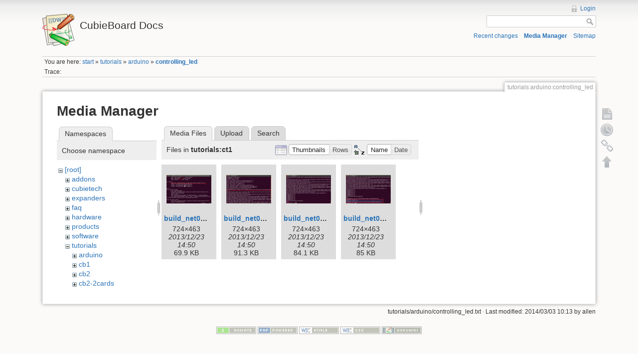

--- FILE ---
content_type: text/html; charset=utf-8
request_url: http://docs.cubieboard.org/tutorials/arduino/controlling_led?ns=tutorials%2Fct1&tab_files=files&do=media&tab_details=history&image=tutorials%3Ascreenshot_from_2013-11-02_17_03_06.png
body_size: 21414
content:
<!DOCTYPE html>
<html lang="en" dir="ltr" class="no-js">
<head>
    <meta charset="utf-8" />
    <title>tutorials:arduino:controlling_led [CubieBoard Docs]</title>
    <script>(function(H){H.className=H.className.replace(/\bno-js\b/,'js')})(document.documentElement)</script>
    <meta name="generator" content="DokuWiki"/>
<meta name="robots" content="noindex,nofollow"/>
<link rel="search" type="application/opensearchdescription+xml" href="/lib/exe/opensearch.php" title="CubieBoard Docs"/>
<link rel="start" href="/"/>
<link rel="contents" href="/tutorials/arduino/controlling_led?do=index" title="Sitemap"/>
<link rel="alternate" type="application/rss+xml" title="Recent Changes" href="/feed.php"/>
<link rel="alternate" type="application/rss+xml" title="Current Namespace" href="/feed.php?mode=list&amp;ns=tutorials:arduino"/>
<link rel="alternate" type="text/html" title="Plain HTML" href="/_export/xhtml/tutorials/arduino/controlling_led"/>
<link rel="alternate" type="text/plain" title="Wiki Markup" href="/_export/raw/tutorials/arduino/controlling_led"/>
<link rel="stylesheet" type="text/css" href="/lib/exe/css.php?t=dokuwiki&amp;tseed=1497999571"/>
<script type="text/javascript">/*<![CDATA[*/var NS='tutorials:arduino';var JSINFO = {"id":"tutorials:arduino:controlling_led","namespace":"tutorials:arduino","plugin_aceeditor":{"default":true,"highlight":true,"wraplimit":80,"colortheme":"textmate","latex":true,"markdown":true,"mdpage":false,"xmltags":[]},"isadmin":0,"isauth":0};
/*!]]>*/</script>
<script type="text/javascript" charset="utf-8" src="/lib/exe/js.php?tseed=1497999571"></script>
    <meta name="viewport" content="width=device-width,initial-scale=1" />
    <link rel="shortcut icon" href="/lib/tpl/dokuwiki/images/favicon.ico" />
<link rel="apple-touch-icon" href="/lib/tpl/dokuwiki/images/apple-touch-icon.png" />
    </head>

<body>
    <!--[if lte IE 7 ]><div id="IE7"><![endif]--><!--[if IE 8 ]><div id="IE8"><![endif]-->
    <div id="dokuwiki__site"><div id="dokuwiki__top"
        class="dokuwiki site mode_media  hasSidebar">

        
<!-- ********** HEADER ********** -->
<div id="dokuwiki__header"><div class="pad group">

    
    <div class="headings group">
        <ul class="a11y skip">
            <li><a href="#dokuwiki__content">skip to content</a></li>
        </ul>

        <h1><a href="/start"  accesskey="h" title="[H]"><img src="/lib/tpl/dokuwiki/images/logo.png" width="64" height="64" alt="" /> <span>CubieBoard Docs</span></a></h1>
            </div>

    <div class="tools group">
        <!-- USER TOOLS -->
                    <div id="dokuwiki__usertools">
                <h3 class="a11y">User Tools</h3>
                <ul>
                    <li><a href="/tutorials/arduino/controlling_led?do=login&amp;sectok=f54e4558a6742adb0650d63dbf43feff"  class="action login" rel="nofollow" title="Login">Login</a></li>                </ul>
            </div>
        
        <!-- SITE TOOLS -->
        <div id="dokuwiki__sitetools">
            <h3 class="a11y">Site Tools</h3>
            <form action="/start" accept-charset="utf-8" class="search" id="dw__search" method="get"><div class="no"><input type="hidden" name="do" value="search" /><input type="text" id="qsearch__in" accesskey="f" name="id" class="edit" title="[F]" /><input type="submit" value="Search" class="button" title="Search" /><div id="qsearch__out" class="ajax_qsearch JSpopup"></div></div></form>            <div class="mobileTools">
                <form action="/doku.php" method="get" accept-charset="utf-8"><div class="no"><input type="hidden" name="id" value="tutorials:arduino:controlling_led" /><select name="do" class="edit quickselect" title="Tools"><option value="">Tools</option><optgroup label="Page Tools"><option value="">Show page</option><option value="revisions">Old revisions</option><option value="backlink">Backlinks</option></optgroup><optgroup label="Site Tools"><option value="recent">Recent changes</option><option value="media">Media Manager</option><option value="index">Sitemap</option></optgroup><optgroup label="User Tools"><option value="login">Login</option></optgroup></select><input type="submit" value="&gt;" /></div></form>            </div>
            <ul>
                <li><a href="/tutorials/arduino/controlling_led?do=recent"  class="action recent" accesskey="r" rel="nofollow" title="Recent changes [R]">Recent changes</a></li><li><a href="/tutorials/arduino/controlling_led?do=media&amp;ns=tutorials%3Aarduino"  class="action media" rel="nofollow" title="Media Manager">Media Manager</a></li><li><a href="/tutorials/arduino/controlling_led?do=index"  class="action index" accesskey="x" rel="nofollow" title="Sitemap [X]">Sitemap</a></li>            </ul>
        </div>

    </div>

    <!-- BREADCRUMBS -->
            <div class="breadcrumbs">
                            <div class="youarehere"><span class="bchead">You are here: </span><span class="home"><a href="/start" class="wikilink1" title="start">start</a></span> » <a href="/tutorials/start" class="wikilink1" title="tutorials:start">tutorials</a> » <a href="/tutorials/arduino/start" class="wikilink1" title="tutorials:arduino:start">arduino</a> » <span class="curid"><a href="/tutorials/arduino/controlling_led" class="wikilink1" title="tutorials:arduino:controlling_led">controlling_led</a></span></div>
                                        <div class="trace"><span class="bchead">Trace:</span></div>
                    </div>
    
    
    <hr class="a11y" />
</div></div><!-- /header -->

        <div class="wrapper group">

            
            <!-- ********** CONTENT ********** -->
            <div id="dokuwiki__content"><div class="pad group">

                <div class="pageId"><span>tutorials:arduino:controlling_led</span></div>

                <div class="page group">
                                                            <!-- wikipage start -->
                    <div id="mediamanager__page">
<h1>Media Manager</h1>
<div class="panel namespaces">
<h2>Namespaces</h2>
<div class="panelHeader">Choose namespace</div>
<div class="panelContent" id="media__tree">

<ul class="idx">
<li class="media level0 open"><img src="/lib/images/minus.gif" alt="−" /><div class="li"><a href="/tutorials/arduino/controlling_led?ns=&amp;tab_files=files&amp;do=media&amp;tab_details=history&amp;image=tutorials%3Ascreenshot_from_2013-11-02_17_03_06.png" class="idx_dir">[root]</a></div>
<ul class="idx">
<li class="media level1 closed"><img src="/lib/images/plus.gif" alt="+" /><div class="li"><a href="/tutorials/arduino/controlling_led?ns=addons&amp;tab_files=files&amp;do=media&amp;tab_details=history&amp;image=tutorials%3Ascreenshot_from_2013-11-02_17_03_06.png" class="idx_dir">addons</a></div></li>
<li class="media level1 closed"><img src="/lib/images/plus.gif" alt="+" /><div class="li"><a href="/tutorials/arduino/controlling_led?ns=cubietech&amp;tab_files=files&amp;do=media&amp;tab_details=history&amp;image=tutorials%3Ascreenshot_from_2013-11-02_17_03_06.png" class="idx_dir">cubietech</a></div></li>
<li class="media level1 closed"><img src="/lib/images/plus.gif" alt="+" /><div class="li"><a href="/tutorials/arduino/controlling_led?ns=expanders&amp;tab_files=files&amp;do=media&amp;tab_details=history&amp;image=tutorials%3Ascreenshot_from_2013-11-02_17_03_06.png" class="idx_dir">expanders</a></div></li>
<li class="media level1 closed"><img src="/lib/images/plus.gif" alt="+" /><div class="li"><a href="/tutorials/arduino/controlling_led?ns=faq&amp;tab_files=files&amp;do=media&amp;tab_details=history&amp;image=tutorials%3Ascreenshot_from_2013-11-02_17_03_06.png" class="idx_dir">faq</a></div></li>
<li class="media level1 closed"><img src="/lib/images/plus.gif" alt="+" /><div class="li"><a href="/tutorials/arduino/controlling_led?ns=hardware&amp;tab_files=files&amp;do=media&amp;tab_details=history&amp;image=tutorials%3Ascreenshot_from_2013-11-02_17_03_06.png" class="idx_dir">hardware</a></div></li>
<li class="media level1 closed"><img src="/lib/images/plus.gif" alt="+" /><div class="li"><a href="/tutorials/arduino/controlling_led?ns=products&amp;tab_files=files&amp;do=media&amp;tab_details=history&amp;image=tutorials%3Ascreenshot_from_2013-11-02_17_03_06.png" class="idx_dir">products</a></div></li>
<li class="media level1 closed"><img src="/lib/images/plus.gif" alt="+" /><div class="li"><a href="/tutorials/arduino/controlling_led?ns=software&amp;tab_files=files&amp;do=media&amp;tab_details=history&amp;image=tutorials%3Ascreenshot_from_2013-11-02_17_03_06.png" class="idx_dir">software</a></div></li>
<li class="media level1 open"><img src="/lib/images/minus.gif" alt="−" /><div class="li"><a href="/tutorials/arduino/controlling_led?ns=tutorials&amp;tab_files=files&amp;do=media&amp;tab_details=history&amp;image=tutorials%3Ascreenshot_from_2013-11-02_17_03_06.png" class="idx_dir">tutorials</a></div>
<ul class="idx">
<li class="media level2 closed"><img src="/lib/images/plus.gif" alt="+" /><div class="li"><a href="/tutorials/arduino/controlling_led?ns=tutorials%2Farduino&amp;tab_files=files&amp;do=media&amp;tab_details=history&amp;image=tutorials%3Ascreenshot_from_2013-11-02_17_03_06.png" class="idx_dir">arduino</a></div></li>
<li class="media level2 closed"><img src="/lib/images/plus.gif" alt="+" /><div class="li"><a href="/tutorials/arduino/controlling_led?ns=tutorials%2Fcb1&amp;tab_files=files&amp;do=media&amp;tab_details=history&amp;image=tutorials%3Ascreenshot_from_2013-11-02_17_03_06.png" class="idx_dir">cb1</a></div></li>
<li class="media level2 closed"><img src="/lib/images/plus.gif" alt="+" /><div class="li"><a href="/tutorials/arduino/controlling_led?ns=tutorials%2Fcb2&amp;tab_files=files&amp;do=media&amp;tab_details=history&amp;image=tutorials%3Ascreenshot_from_2013-11-02_17_03_06.png" class="idx_dir">cb2</a></div></li>
<li class="media level2 closed"><img src="/lib/images/plus.gif" alt="+" /><div class="li"><a href="/tutorials/arduino/controlling_led?ns=tutorials%2Fcb2-2cards&amp;tab_files=files&amp;do=media&amp;tab_details=history&amp;image=tutorials%3Ascreenshot_from_2013-11-02_17_03_06.png" class="idx_dir">cb2-2cards</a></div></li>
<li class="media level2 closed"><img src="/lib/images/plus.gif" alt="+" /><div class="li"><a href="/tutorials/arduino/controlling_led?ns=tutorials%2Fcc-a80&amp;tab_files=files&amp;do=media&amp;tab_details=history&amp;image=tutorials%3Ascreenshot_from_2013-11-02_17_03_06.png" class="idx_dir">cc-a80</a></div></li>
<li class="media level2 closed"><img src="/lib/images/plus.gif" alt="+" /><div class="li"><a href="/tutorials/arduino/controlling_led?ns=tutorials%2Fcommon&amp;tab_files=files&amp;do=media&amp;tab_details=history&amp;image=tutorials%3Ascreenshot_from_2013-11-02_17_03_06.png" class="idx_dir">common</a></div></li>
<li class="media level2 open"><img src="/lib/images/minus.gif" alt="−" /><div class="li"><a href="/tutorials/arduino/controlling_led?ns=tutorials%2Fct1&amp;tab_files=files&amp;do=media&amp;tab_details=history&amp;image=tutorials%3Ascreenshot_from_2013-11-02_17_03_06.png" class="idx_dir">ct1</a></div>
<ul class="idx">
<li class="media level3 closed"><img src="/lib/images/plus.gif" alt="+" /><div class="li"><a href="/tutorials/arduino/controlling_led?ns=tutorials%2Fct1%2Finstallation&amp;tab_files=files&amp;do=media&amp;tab_details=history&amp;image=tutorials%3Ascreenshot_from_2013-11-02_17_03_06.png" class="idx_dir">installation</a></div></li>
</ul>
</li>
<li class="media level2 closed"><img src="/lib/images/plus.gif" alt="+" /><div class="li"><a href="/tutorials/arduino/controlling_led?ns=tutorials%2Fcubieboard2_dual-card&amp;tab_files=files&amp;do=media&amp;tab_details=history&amp;image=tutorials%3Ascreenshot_from_2013-11-02_17_03_06.png" class="idx_dir">cubieboard2_dual-card</a></div></li>
<li class="media level2 closed"><img src="/lib/images/plus.gif" alt="+" /><div class="li"><a href="/tutorials/arduino/controlling_led?ns=tutorials%2Fdvk521&amp;tab_files=files&amp;do=media&amp;tab_details=history&amp;image=tutorials%3Ascreenshot_from_2013-11-02_17_03_06.png" class="idx_dir">dvk521</a></div></li>
<li class="media level2 closed"><img src="/lib/images/plus.gif" alt="+" /><div class="li"><a href="/tutorials/arduino/controlling_led?ns=tutorials%2Fexpansion_boards_dvk&amp;tab_files=files&amp;do=media&amp;tab_details=history&amp;image=tutorials%3Ascreenshot_from_2013-11-02_17_03_06.png" class="idx_dir">expansion_boards_dvk</a></div></li>
</ul>
</li>
<li class="media level1 closed"><img src="/lib/images/plus.gif" alt="+" /><div class="li"><a href="/tutorials/arduino/controlling_led?ns=wiki&amp;tab_files=files&amp;do=media&amp;tab_details=history&amp;image=tutorials%3Ascreenshot_from_2013-11-02_17_03_06.png" class="idx_dir">wiki</a></div></li>
</ul></li>
</ul>
</div>
</div>
<div class="panel filelist">
<h2 class="a11y">Media Files</h2>
<ul class="tabs">
<li><strong>Media Files</strong></li>
<li><a href="/tutorials/arduino/controlling_led?tab_files=upload&amp;do=media&amp;tab_details=history&amp;image=tutorials%3Ascreenshot_from_2013-11-02_17_03_06.png&amp;ns=tutorials%2Fct1">Upload</a></li>
<li><a href="/tutorials/arduino/controlling_led?tab_files=search&amp;do=media&amp;tab_details=history&amp;image=tutorials%3Ascreenshot_from_2013-11-02_17_03_06.png&amp;ns=tutorials%2Fct1">Search</a></li>
</ul>
<div class="panelHeader">
<h3>Files in <strong>tutorials:ct1</strong></h3>
<form class="options" method="get" action="/tutorials/arduino/controlling_led" accept-charset="utf-8"><div class="no">
<input type="hidden" name="do" value="media" /><input type="hidden" name="tab_files" value="files" /><input type="hidden" name="tab_details" value="history" /><input type="hidden" name="image" value="tutorials:screenshot_from_2013-11-02_17_03_06.png" /><input type="hidden" name="ns" value="tutorials/ct1" /><ul>
<li class="listType"><label class="thumbs" for="listType__thumbs"><input type="radio" id="listType__thumbs" name="list" value="thumbs" checked="checked" /> <span>Thumbnails</span></label>
<label class="rows" for="listType__rows"><input type="radio" id="listType__rows" name="list" value="rows" /> <span>Rows</span></label>
</li>
<li class="sortBy"><label class="name" for="sortBy__name"><input type="radio" id="sortBy__name" name="sort" value="name" checked="checked" /> <span>Name</span></label>
<label class="date" for="sortBy__date"><input type="radio" id="sortBy__date" name="sort" value="date" /> <span>Date</span></label>
</li>
<li><input type="submit" value="Apply" class="button" />
</li>
</ul>
</div></form>
</div>
<div class="panelContent">
<ul class="thumbs"><li><dl title="tutorials:ct1:build_net01_-work-cubietruck_android-android42-device-softwinner-sugar-cubietruck_074.png">
<dt><a id="l_:tutorials:ct1:build_net01_-work-cubietruck_android-android42-device-softwinner-sugar-cubietruck_074.png" class="image thumb" href="/tutorials/arduino/controlling_led?image=tutorials%3Act1%3Abuild_net01_-work-cubietruck_android-android42-device-softwinner-sugar-cubietruck_074.png&amp;ns=tutorials%3Act1&amp;tab_details=view&amp;do=media&amp;tab_files=files"><img src="/_media/tutorials/ct1/build_net01_-work-cubietruck_android-android42-device-softwinner-sugar-cubietruck_074.png?w=90&amp;h=57&amp;t=1387781419&amp;tok=f3fe81" alt="tutorials:ct1:build_net01_-work-cubietruck_android-android42-device-softwinner-sugar-cubietruck_074.png" /></a></dt>
<dd class="name"><a href="/tutorials/arduino/controlling_led?image=tutorials%3Act1%3Abuild_net01_-work-cubietruck_android-android42-device-softwinner-sugar-cubietruck_074.png&amp;ns=tutorials%3Act1&amp;tab_details=view&amp;do=media&amp;tab_files=files" id="h_:tutorials:ct1:build_net01_-work-cubietruck_android-android42-device-softwinner-sugar-cubietruck_074.png">build_net01_-work-cubietruck_android-android42-device-softwinner-sugar-cubietruck_074.png</a></dd>
<dd class="size">724&#215;463</dd>
<dd class="date">2013/12/23 14:50</dd>
<dd class="filesize">69.9 KB</dd>
</dl></li>
<li><dl title="tutorials:ct1:build_net01_069.png">
<dt><a id="l_:tutorials:ct1:build_net01_069.png" class="image thumb" href="/tutorials/arduino/controlling_led?image=tutorials%3Act1%3Abuild_net01_069.png&amp;ns=tutorials%3Act1&amp;tab_details=view&amp;do=media&amp;tab_files=files"><img src="/_media/tutorials/ct1/build_net01_069.png?w=90&amp;h=57&amp;t=1387781419&amp;tok=2d52ef" alt="tutorials:ct1:build_net01_069.png" /></a></dt>
<dd class="name"><a href="/tutorials/arduino/controlling_led?image=tutorials%3Act1%3Abuild_net01_069.png&amp;ns=tutorials%3Act1&amp;tab_details=view&amp;do=media&amp;tab_files=files" id="h_:tutorials:ct1:build_net01_069.png">build_net01_069.png</a></dd>
<dd class="size">724&#215;463</dd>
<dd class="date">2013/12/23 14:50</dd>
<dd class="filesize">91.3 KB</dd>
</dl></li>
<li><dl title="tutorials:ct1:build_net01_072.png">
<dt><a id="l_:tutorials:ct1:build_net01_072.png" class="image thumb" href="/tutorials/arduino/controlling_led?image=tutorials%3Act1%3Abuild_net01_072.png&amp;ns=tutorials%3Act1&amp;tab_details=view&amp;do=media&amp;tab_files=files"><img src="/_media/tutorials/ct1/build_net01_072.png?w=90&amp;h=57&amp;t=1387781419&amp;tok=f58167" alt="tutorials:ct1:build_net01_072.png" /></a></dt>
<dd class="name"><a href="/tutorials/arduino/controlling_led?image=tutorials%3Act1%3Abuild_net01_072.png&amp;ns=tutorials%3Act1&amp;tab_details=view&amp;do=media&amp;tab_files=files" id="h_:tutorials:ct1:build_net01_072.png">build_net01_072.png</a></dd>
<dd class="size">724&#215;463</dd>
<dd class="date">2013/12/23 14:50</dd>
<dd class="filesize">84.1 KB</dd>
</dl></li>
<li><dl title="tutorials:ct1:build_net01_073.png">
<dt><a id="l_:tutorials:ct1:build_net01_073.png" class="image thumb" href="/tutorials/arduino/controlling_led?image=tutorials%3Act1%3Abuild_net01_073.png&amp;ns=tutorials%3Act1&amp;tab_details=view&amp;do=media&amp;tab_files=files"><img src="/_media/tutorials/ct1/build_net01_073.png?w=90&amp;h=57&amp;t=1387781419&amp;tok=52c24b" alt="tutorials:ct1:build_net01_073.png" /></a></dt>
<dd class="name"><a href="/tutorials/arduino/controlling_led?image=tutorials%3Act1%3Abuild_net01_073.png&amp;ns=tutorials%3Act1&amp;tab_details=view&amp;do=media&amp;tab_files=files" id="h_:tutorials:ct1:build_net01_073.png">build_net01_073.png</a></dd>
<dd class="size">724&#215;463</dd>
<dd class="date">2013/12/23 14:50</dd>
<dd class="filesize">85 KB</dd>
</dl></li>
</ul>
</div>
</div>
<div class="panel file">
<h2 class="a11y">File</h2>
</div>
</div>

                    <!-- wikipage stop -->
                                    </div>

                <div class="docInfo">tutorials/arduino/controlling_led.txt · Last modified: 2014/03/03 10:13 by allen</div>

                            </div></div><!-- /content -->

            <hr class="a11y" />

            <!-- PAGE ACTIONS -->
            <div id="dokuwiki__pagetools">
                <h3 class="a11y">Page Tools</h3>
                <div class="tools">
                    <ul>
                        <li><a href="/tutorials/arduino/controlling_led"  class="action show" accesskey="v" rel="nofollow" title="Show page [V]"><span>Show page</span></a></li><li><a href="/tutorials/arduino/controlling_led?do=revisions"  class="action revs" accesskey="o" rel="nofollow" title="Old revisions [O]"><span>Old revisions</span></a></li><li><a href="/tutorials/arduino/controlling_led?do=backlink"  class="action backlink" rel="nofollow" title="Backlinks"><span>Backlinks</span></a></li><li><a href="#dokuwiki__top"  class="action top" accesskey="t" rel="nofollow" title="Back to top [T]"><span>Back to top</span></a></li>                    </ul>
                </div>
            </div>
        </div><!-- /wrapper -->

        
<!-- ********** FOOTER ********** -->
<div id="dokuwiki__footer"><div class="pad">
    
    <div class="buttons">
                <a href="http://www.dokuwiki.org/donate" title="Donate" target="_blank"><img
            src="/lib/tpl/dokuwiki/images/button-donate.gif" width="80" height="15" alt="Donate" /></a>
        <a href="http://www.php.net" title="Powered by PHP" target="_blank"><img
            src="/lib/tpl/dokuwiki/images/button-php.gif" width="80" height="15" alt="Powered by PHP" /></a>
        <a href="http://validator.w3.org/check/referer" title="Valid HTML5" target="_blank"><img
            src="/lib/tpl/dokuwiki/images/button-html5.png" width="80" height="15" alt="Valid HTML5" /></a>
        <a href="http://jigsaw.w3.org/css-validator/check/referer?profile=css3" title="Valid CSS" target="_blank"><img
            src="/lib/tpl/dokuwiki/images/button-css.png" width="80" height="15" alt="Valid CSS" /></a>
        <a href="http://dokuwiki.org/" title="Driven by DokuWiki" target="_blank"><img
            src="/lib/tpl/dokuwiki/images/button-dw.png" width="80" height="15" alt="Driven by DokuWiki" /></a>
    </div>
</div></div><!-- /footer -->

    </div></div><!-- /site -->

    <div class="no"><img src="/lib/exe/indexer.php?id=tutorials%3Aarduino%3Acontrolling_led&amp;1770150472" width="2" height="1" alt="" /></div>
    <div id="screen__mode" class="no"></div>    <!--[if ( lte IE 7 | IE 8 ) ]></div><![endif]-->
</body>
</html>
